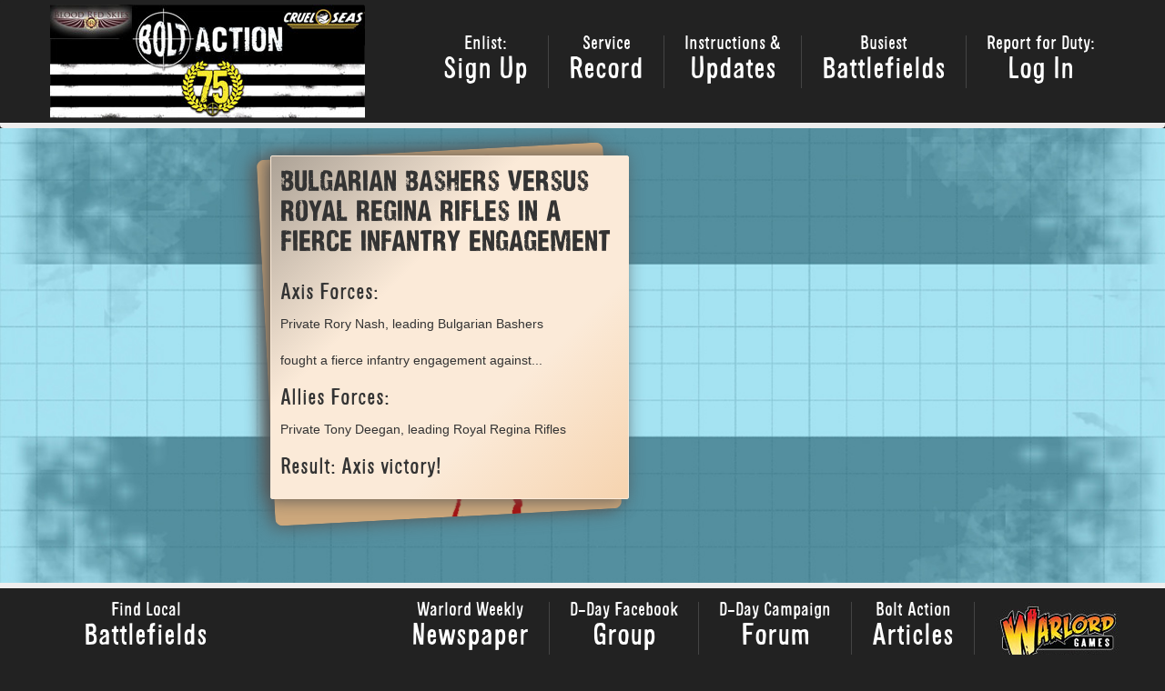

--- FILE ---
content_type: text/css
request_url: https://d-day.boltaction.com/wp-content/themes/campaign/css/gauge.css?ver=1
body_size: 726
content:
.gauge {
    position: relative;
    display: inline-block;
    font-size: 33px;
    line-height: 1em;
    height: 1em;
    width: 2em;
    -webkit-box-sizing: border-box;
    -moz-box-sizing: border-box;
    box-sizing: border-box;
    border-color: #ff4e00;
}

.gauge-banner {
    position: relative;
}

.gauge-banner.gauge-small {
  width: 94px;
  height: 21px;
  font-size: 10px;
}

.gauge-banner.gauge-big {
  width: 235px;
  height: 48px;
  font-size: 23px;
}

.gauge.gauge-big {
    font-size: 117px;
}

.gauge.gauge-small {
    font-size: 57px;
}

.gauge2.gauge-big {
    font-size: 117px;
}

.gauge2.gauge-small {
    font-size: 57px;
}

.gauge:before {
    content: '';
    position: absolute;
    left: 0;
    top: 0;
    font-size: 100%;
    height: 2em;
    width: 2em;
    line-height: 1em;
    border: 0.35em solid #666666;
    -webkit-box-sizing: border-box;
    -moz-box-sizing: border-box;
    box-sizing: border-box;
    -webkit-border-radius: 100%;
    -moz-border-radius: 100%;
    -ms-border-radius: 100%;
    -o-border-radius: 100%;
    border-radius: 100%;
    clip: rect(auto, 1em, 1em, auto);
    transform: rotate(45deg);
        background: -webkit-linear-gradient(left, #FF0000 0%, #FFD6D6 50%, #FF0803 100%);
}

.gauge2 {
    position: relative;
}

.gauge2:before {
    content: '';
    position: absolute;
    left: 0;
    top: 0;
    font-size: 100%;
    height: 2em;
    width: 2em;
    line-height: 1em;
    border: 0.35em solid #666666;
    -webkit-box-sizing: border-box;
    -moz-box-sizing: border-box;
    box-sizing: border-box;
    -webkit-border-radius: 100%;
    -moz-border-radius: 100%;
    -ms-border-radius: 100%;
    -o-border-radius: 100%;
    border-radius: 100%;
    clip: rect(auto, auto, 1em, auto);
    border-color: #f9f865;
    /*background: -webkit-linear-gradient(left top, crimson 0%, #f90 100%);
    background: #FF0000;*/
    background: -moz-linear-gradient(left, #FF0000 0%, #FFD6D6 50%, #FF0803 100%);
    background: -webkit-linear-gradient(left, #FF0000 0%, #FFD6D6 50%, #FF0803 100%);
    background: linear-gradient(to right, #FF0000 0%, #FFD6D6 50%, #FF0803 100%);
}

.gauge .gauge-arrow {
    height: 1em;
    width: 0.075em;
    margin-left: -.05em;
    -webkit-transform-origin: 50% 100%;
    -moz-transform-origin: 50% 100%;
    -ms-transform-origin: 50% 100%;
    -o-transform-origin: 50% 100%;
    transform-origin: 50% 100%;
    -webkit-transition: all 0.5s;
    -moz-transition: all 0.5s;
    -o-transition: all 0.5s;
    transition: all 0.5s;
}

.gauge .gauge-arrow, .gauge .gauge-arrow:before {
    position: absolute;
    display: inline-block;
    background: #A6A6A6;
    left: 50%;
    border-radius: 50% 50% 50% 50% / 50% 50% 0 0;
    -webkit-box-sizing: border-box;
    -moz-box-sizing: border-box;
    box-sizing: border-box;
    background: -moz-linear-gradient(-45deg, #000000 0%, #1C6EA4 50%, #C5C5C5 100%);
    background: -webkit-linear-gradient(-45deg, #000000 0%, #1C6EA4 50%, #C5C5C5 100%);
    background: linear-gradient(135deg, #000000 0%, #1C6EA4 50%, #C5C5C5 100%);
}

.gauge .gauge-arrow:before {
    content: '';
    height: 0.15em;
    width: 0.15em;
    bottom: -0.1em;
    margin-left: -0.075em;
    border-radius: 100%;
    -webkit-border-radius: 100%;
    -moz-border-radius: 100%;
    -ms-border-radius: 100%;
    -o-border-radius: 100%;
}

.gauge-red.gauge:before {
    border-color: #ff4e00;
}

.gauge-orange.gauge:before {
    border-color: #ffa600;
}

.gauge-orange.gauge2:before {
    border-color: #ffa600;
}

.gauge-yellow.gauge:before {
    border-color: #f9f865;
}

.gauge-green.gauge:before {
    border-color: #8ceab9;
}

.gauge-blue.gauge:before {
    border-color: #2bc5ea;
}

#phase .nav a small { display: block; }
#phase .nav { background-color: #000; }
#phase_table { border: 1px solid #000; }

@media (max-width:799px) {
  #tickerwrapper { padding:0px;width:100%;display:none; }
  #tickerwrapper ul li { padding-top:5px;text-align:left;list-style:none; }
  #tickerwrapper .container { width:100%;height:61px;overflow:hidden;background:#000;color:#fff }
}
@media (min-width:799px) {
  #tickerwrapper { padding:0px;width:100%; }
  #tickerwrapper ul li { padding-top:5px;text-align:left;list-style:none; }
  #tickerwrapper .container { width:100%;height:31px;overflow:hidden;background:#000;color:#fff }
}


--- FILE ---
content_type: text/javascript
request_url: https://d-day.boltaction.com/wp-content/themes/campaign/js/invasion.js?ver=1
body_size: 1385
content:
var containerheight = 0;
var numbercount = 0;
var liheight;
var index = 1;
function callticker() {
		$("#tickerwrapper .container ul").animate({
				"margin-top": (-1) * (liheight * index)
		}

		, 2500);
		if (index != numbercount - 1) {
				index = index + 1;
		}
		else {
				index = 0;
		}
		timer = setTimeout("callticker()", 3000);
}

$( document ).ready(function() {

var rotw = $('.inv-rotw');
var defscore = rotw.attr( "data-defscore" );
defscore = defscore+'%';
rotw.find('.inv-barchart-def').css( 'width', defscore );


// open and close region cards when map is clicked
$('.inv-main-map a').click(function() {
	//use data attribute from click to find correct card
	var card = $( this ).attr( "data-card" );
	card = $('.'+card);

	if (card.hasClass("inv-hidden")) {
		//get data attribute for current score
		var defscore = card.attr( "data-defscore" );
		defscore = defscore+'%';
		// hide visible card and show new
		$('.inv-visible').removeClass('inv-visible').addClass('inv-hidden').fadeOut('fast').find('.inv-barchart-def').css( 'width', '90%' );
		card.removeClass('inv-hidden').addClass('inv-visible').fadeIn('fast').find('.inv-barchart-def').css( 'width', defscore );
	} else {
	// do nithing if already visible
	}

});

var External =

{

	init: function()

	{
		// Set all links with a class of .external to open a new tab when clicked
		var extLinks = jQuery(".external");

		for (var i = 0, ii = extLinks.length; i < ii; i++)
		{
			jQuery(extLinks[i]).bind("click", External.clickListener);
		}
	},

	clickListener: function(event)

	{

		open(this.href);

		event.preventDefault();

	}

};

External.init();

// Set the footer-logo to scroll to the top of the page
jQuery(function() {
  jQuery('a[href*=#]:not([href=#])').click(function() {
	if (location.pathname.replace(/^\//,'') == this.pathname.replace(/^\//,'') && location.hostname == this.hostname) {
      var target = jQuery(this.hash);
      target = target.length ? target : $('[name=' + this.hash.slice(1) +']');
      if (target.length) {
        jQuery('html,body').animate({
          scrollTop: target.offset().top
        }, 1000);
        return false;
      }
    }
  });
});


// open report battle popup, inserting correct value to pre-select region

$('#inv-report').click(function() {
	reportpopup();
});
$('.inv-region-ea-card button').click(function() {
	reportpopup('87');
});
$('.inv-region-em-card button').click(function() {
	reportpopup('77');
});
$('.inv-region-lo-card button').click(function() {
	reportpopup('76');
});
$('.inv-region-ne-card button').click(function() {
	reportpopup('83');
});
$('.inv-region-nw-card button').click(function() {
	reportpopup('82');
});
$('.inv-region-ni-card button').click(function() {
	reportpopup('80');
});
$('.inv-rotw button').click(function() {
	reportpopup('85');
});
$('.inv-region-sc-card button').click(function() {
	reportpopup('84');
});
$('.inv-region-se-card button').click(function() {
	reportpopup('74');
});
$('.inv-region-sw-card button').click(function() {
	reportpopup('75');
});
$('.inv-region-wa-card button').click(function() {
	reportpopup('79');
});
$('.inv-region-wm-card button').click(function() {
	reportpopup('78');
});
$('.inv-region-yo-card button').click(function() {
	reportpopup('81');
});

function reportpopup(region) {

	var popup = $('.inv-popup');
	popup.find('#acf-field-opponent').val('1740');
	popup.find('#acf-field-region').val(region);
	popup.removeClass('inv-hidden').addClass('inv-visible').fadeIn('fast');
	$('.inv-fade').removeClass('inv-hidden').addClass('inv-visible').fadeIn('fast');

}

// close report battle popup

$('.inv-fade').click(function() {
	hidereportpopup();
});
$('.closepop').click(function() {
	hidereportpopup();
});

function hidereportpopup() {
	var popup = $('.inv-popup');
	popup.removeClass('inv-visible').addClass('inv-hidden').fadeOut('fast');
	$('.inv-fade').removeClass('inv-visible').addClass('inv-hidden').fadeOut('fast');
}




// Phase Block


	$("#phase1").click(function() {
			$('#phase_information').modal('show');
	});
	$("#phase2").click(function() {
			$('#phase_information').modal('show');
	});
	$("#phase3").click(function() {
			$('#phase_information').modal('show');
	});
	$("#phase4").click(function() {
			$('#phase_information').modal('show');
	});
	$("#phase5").click(function() {
			$('#phase_information').modal('show');
	});
	$("#phase6").click(function() {
			$('#phase_information').modal('show');
	});
	// Ticker
	numbercount = $("#tickerwrapper .container ul li").size();
	liheight = $("#tickerwrapper .container ul li").outerHeight();
	containerheight = $("#tickerwrapper .container ul  li").outerHeight() * numbercount;
	$("#tickerwrapper .container ul").css("height", containerheight);
	var timer = setTimeout("callticker()", 3000);
	// Phase
	$('#phase').carousel({ interval : false });
	var clickEvent = false;
	$('#phase').on('click', '.nav a', function() {
			clickEvent = true;
			$('.nav li').removeClass('active');
			$(this).parent().addClass('active');
	}).on('slid.bs.carousel', function(e) {
		if(!clickEvent) {
			var count = $('.nav').children().length -1;
			var current = $('.nav li.active');
			current.removeClass('active').next().addClass('active');
			var id = parseInt(current.data('slide-to'));
			if(count == id) {
				$('.nav li').first().addClass('active');
			}
		}
		clickEvent = false;
	});


// close doc ready function:
});
